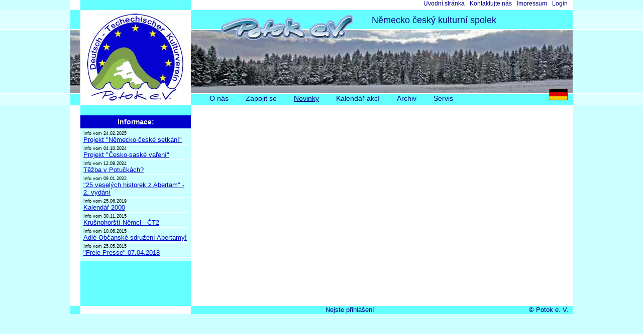

--- FILE ---
content_type: text/html; charset=UTF-8
request_url: https://www.potok-kultur.eu/cs/news-cz.html
body_size: 7659
content:
<!DOCTYPE html>
<html lang="cs">
<head>

      <meta charset="UTF-8">
    <title>Novinky - Německo český kulturní spolek Potok e. V.</title>
    <base href="https://www.potok-kultur.eu/">

          <meta name="robots" content="index,follow">
      <meta name="description" content="">
      <meta name="generator" content="Contao Open Source CMS">
    
    
    <meta name="viewport" content="width=device-width,initial-scale=1.0">
    <style>#wrapper{width:1000px;margin:0 auto}#header{height:210px}#left{width:260px;right:260px}#right{width:25px}#container{padding-left:260px;padding-right:25px}</style>
    <link rel="stylesheet" href="assets/css/layout.min.css,responsive.min.css,colorbox.min.css,basic.css,bil...-c5b96b93.css">        <script src="assets/js/jquery.min.js-c31f118d.js"></script><link rel="alternate" hreflang="cs" href="https://www.potok-kultur.eu/cs/news-cz.html">
<link rel="alternate" hreflang="de" href="https://www.potok-kultur.eu/de/news-de.html">
<link rel="alternate" hreflang="x-default" href="https://www.potok-kultur.eu/de/news-de.html">
  
</head>
<body id="top">

      
    <div id="wrapper">

                        <header id="header">
            <div class="inside">
              
<div class="randoben"></div>
<div class="linie1">

<!-- indexer::stop -->
<div class="mod_randomImage block" id="random_image_size">

        
  
  
<figure class="image_container">
  
  

<img src="assets/images/e/winter03-a977156a.jpg" width="1000" height="125" alt="">


  
  </figure>



</div>
<!-- indexer::continue -->

</div>
<div class="logo"><a href="https://www.potok-kultur.eu/" title="Potok tschechisch">
    <img src="files/potok/images/logo.jpg" /></a></div>
<div class="navbox">
<!-- indexer::stop -->
<nav class="mod_navigation block">

  
  <a href="cs/news-cz.html#skipNavigation4" class="invisible">Přeskočit navigaci</a>

  
<ul class="level_1">
            <li class="first"><a href="cs/wer_wir_sind-donain-cs.html" title="O nás" class="first">O nás</a></li>
                <li><a href="cs/mitglied_werden-cs.html" title="Zapojit se">Zapojit se</a></li>
                <li class="trail"><a href="cs/aktuelles-cz.html" title="Novinky" class="trail">Novinky</a></li>
                <li><a href="cs/kalender-cz.html" title="Kalendář akcí">Kalendář akcí</a></li>
                <li><a href="cs/archiv-cz/vanocni-jarmarkv-nejdku.html" title="Archiv">Archiv</a></li>
                <li class="last"><a href="cs/links-cs.html" title="Servis" class="last">Servis</a></li>
      </ul>

  <span id="skipNavigation4" class="invisible"></span>

</nav>
<!-- indexer::continue -->

</div>
<div class="titeltext">

Německo český kulturní spolek
</div>

<div class="titelname"><img src="files/potok/images/potok.png" /></div>
<div class="sprachwechsler">
<!-- indexer::stop -->
<nav class="mod_changelanguage block">

  
  
<ul class="level_1">
            <li class="lang-de"><a href="https://www.potok-kultur.eu/de/news-de.html" title="Aktuelles" class="lang-de" hreflang="de" aria-label="Go to current page in němčina">DE</a></li>
      </ul>

</nav>
<!-- indexer::continue --></div>


<!-- indexer::stop -->
<nav class="mod_customnav block">

  
  <a href="cs/news-cz.html#skipNavigation38" class="invisible">Přeskočit navigaci</a>

  
<ul class="level_1">
            <li class="first"><a href="cs/anmelden-cz.html" title="Přihlášení" class="first">Login</a></li>
                <li><a href="cs/impressum1-cz.html" title="Impressum">Impressum</a></li>
                <li><a href="cs/kontakt-cz.html" title="Kontakt">Kontaktujte nás</a></li>
                <li class="last"><a href="cs/home_cz.html" title="Úvodní stránka" class="last">Úvodní stránka</a></li>
      </ul>

  <span id="skipNavigation38" class="invisible"></span>

</nav>
<!-- indexer::continue -->
            </div>
          </header>
              
      
              <div id="container">

                      <main id="main">
              <div class="inside">
                


  <div class="mod_article block" id="article-89">
    
              
      </div>

              </div>
                          </main>
          
                                    <aside id="left">
                <div class="inside">
                  
<table class="letztenews">
<thead>
  <tr>
    <th>
      
      Informace:
    </th>
  </tr>
</thead>
<tbody>
  <tr>
    <td>
      
      
<!-- indexer::stop -->
<div class="mod_newslist block">

        
  
      <div class="layout_simple block first even">
<div class="minitext">Info vom 24.02.2025<br /></div><a href="cs/news-cz/projekt-nemecko-ceske-setkani.html" title="Čtěte celý článek">Projekt &#34;Německo-české setkání&#34;</a> 
</div>
<hr class="linie_weiss"><div class="layout_simple block odd">
<div class="minitext">Info vom 04.10.2024<br /></div><a href="cs/news-cz/projekt-cesko-saske-vareni.html" title="Čtěte celý článek">Projekt &#34;Česko-saské vaření&#34;</a> 
</div>
<hr class="linie_weiss"><div class="layout_simple block featured even">
<div class="minitext">Info vom 12.08.2024<br /></div><a href="cs/news-cz/news07cz.html" title="Čtěte celý článek">Těžba v Potučkách?</a> 
</div>
<hr class="linie_weiss"><div class="layout_simple block odd">
<div class="minitext">Info vom 09.01.2022<br /></div><a href="cs/news-cz/news04cz.html" title="Čtěte celý článek">"25 veselých historek z Abertam" - 2. vydání</a> 
</div>
<hr class="linie_weiss"><div class="layout_simple block even">
<div class="minitext">Info vom 25.06.2019<br /></div><a href="cs/news-cz/news02cz.html" title="Čtěte celý článek">Kalendář 2000</a> 
</div>
<hr class="linie_weiss"><div class="layout_simple block odd">
<div class="minitext">Info vom 30.11.2015<br /></div><a href="cs/news-cz/news08cz.html" title="Čtěte celý článek">Krušnohorští Němci - ČT2</a> 
</div>
<hr class="linie_weiss"><div class="layout_simple block even">
<div class="minitext">Info vom 10.06.2015<br /></div><a href="cs/news-cz/news06cz.html" title="Čtěte celý článek">Adié  Občanské sdružení Abertamy!</a> 
</div>
<hr class="linie_weiss"><div class="layout_simple block last odd">
<div class="minitext">Info vom 25.05.2015<br /></div><a href="cs/news-cz/news05cz.html" title="Čtěte celý článek">"Freie Presse" 07.04.2018</a> 
</div>
<hr class="linie_weiss">      

</div>
<!-- indexer::continue -->

     </td>
  </tr>
</tbody>
</table>                </div>
              </aside>
                      
                                
        </div>
      
      
                        <footer id="footer">
            <div class="inside">
              
<div class="box">
Nejste přihlášení 
<img src="files/potok/images/dummy.gif"  height="1" width="300">
© Potok e. V. &nbsp;</div>            </div>
          </footer>
              
    </div>

      
  
<script src="assets/colorbox/js/colorbox.min.js?v=1.6.4.2"></script>
<script>
  jQuery(function($) {
    $('a[data-lightbox]').map(function() {
      $(this).colorbox({
        // Put custom options here
        loop: false,
        rel: $(this).attr('data-lightbox'),
        maxWidth: '95%',
        maxHeight: '95%'
      });
    });
  });
</script>
  <script type="application/ld+json">
{
    "@context": "https:\/\/schema.org",
    "@graph": [
        {
            "@type": "WebPage"
        }
    ]
}
</script>
<script type="application/ld+json">
{
    "@context": "https:\/\/schema.contao.org",
    "@graph": [
        {
            "@type": "Page",
            "fePreview": false,
            "groups": [],
            "noSearch": false,
            "pageId": 92,
            "protected": false,
            "title": "Novinky"
        }
    ]
}
</script></body>
</html>

--- FILE ---
content_type: text/css
request_url: https://www.potok-kultur.eu/assets/css/layout.min.css,responsive.min.css,colorbox.min.css,basic.css,bil...-c5b96b93.css
body_size: 19856
content:
body,form,figure{margin:0;padding:0}img{border:0}header,footer,nav,section,aside,article,figure,figcaption{display:block}body{font-size:100.01%}select,input,textarea{font-size:99%}#container,.inside{position:relative}#main,#left,#right{float:left;position:relative}#main{width:100%}#left{margin-left:-100%}#right{margin-right:-100%}#footer{clear:both}#main .inside{min-height:1px}.ce_gallery>ul,.content-gallery>ul{margin:0;padding:0;overflow:hidden;list-style:none}.ce_gallery>ul li,.content-gallery>ul li{float:left}.ce_gallery>ul li.col_first,.content-gallery>ul li.col_first{clear:left}.float_left,.media--left>figure{float:left}.float_right,.media--right>figure{float:right}.block{overflow:hidden}.media{display:flow-root}.clear,#clear{height:.1px;font-size:.1px;line-height:.1px;clear:both}.invisible{border:0;clip:rect(0 0 0 0);height:1px;margin:-1px;overflow:hidden;padding:0;position:absolute;width:1px}.custom{display:block}#container:after,.custom:after{content:"";display:table;clear:both}
@media (max-width:767px){#wrapper{margin:0;width:auto}#container{padding-left:0;padding-right:0}#main,#left,#right{float:none;width:auto}#left{right:0;margin-left:0}#right{margin-right:0}}img{max-width:100%;height:auto}.audio_container audio{max-width:100%}.video_container video{max-width:100%;height:auto}.aspect,.responsive{position:relative;height:0}.aspect iframe,.responsive iframe{position:absolute;top:0;left:0;width:100%;height:100%}.aspect--16\:9,.responsive.ratio-169{padding-bottom:56.25%}.aspect--16\:10,.responsive.ratio-1610{padding-bottom:62.5%}.aspect--21\:9,.responsive.ratio-219{padding-bottom:42.8571%}.aspect--4\:3,.responsive.ratio-43{padding-bottom:75%}.aspect--3\:2,.responsive.ratio-32{padding-bottom:66.6666%}
#colorbox,#cboxOverlay,#cboxWrapper{position:absolute;top:0;left:0;z-index:9999;overflow:hidden;-webkit-transform:translate3d(0,0,0)}#cboxWrapper{max-width:none}#cboxOverlay{position:fixed;width:100%;height:100%}#cboxMiddleLeft,#cboxBottomLeft{clear:left}#cboxContent{position:relative}#cboxLoadedContent{overflow:auto;-webkit-overflow-scrolling:touch}#cboxTitle{margin:0}#cboxLoadingOverlay,#cboxLoadingGraphic{position:absolute;top:0;left:0;width:100%;height:100%}#cboxPrevious,#cboxNext,#cboxClose,#cboxSlideshow{cursor:pointer}.cboxPhoto{float:left;margin:auto;border:0;display:block;max-width:none;-ms-interpolation-mode:bicubic}.cboxIframe{width:100%;height:100%;display:block;border:0;padding:0;margin:0}#colorbox,#cboxContent,#cboxLoadedContent{box-sizing:content-box;-moz-box-sizing:content-box;-webkit-box-sizing:content-box}#cboxOverlay{background:#000;opacity:.9;filter:alpha(opacity = 90)}#colorbox{outline:0}#cboxContent{margin-top:20px;background:#000}.cboxIframe{background:#fff}#cboxError{padding:50px;border:1px solid #ccc}#cboxLoadedContent{border:5px solid #000;background:#fff}#cboxTitle{position:absolute;top:-20px;left:0;color:#ccc}#cboxCurrent{position:absolute;top:-20px;right:0;color:#ccc}#cboxLoadingGraphic{background:url(../../assets/colorbox/images/loading.gif) no-repeat center center}#cboxPrevious,#cboxNext,#cboxSlideshow,#cboxClose{border:0;padding:0;margin:0;overflow:visible;width:auto;background:0 0}#cboxPrevious:active,#cboxNext:active,#cboxSlideshow:active,#cboxClose:active{outline:0}#cboxSlideshow{position:absolute;top:-20px;right:90px;color:#fff}#cboxPrevious{position:absolute;top:50%;left:5px;margin-top:-32px;background:url(../../assets/colorbox/images/controls.png) no-repeat top left;width:28px;height:65px;text-indent:-9999px}#cboxPrevious:hover{background-position:bottom left}#cboxNext{position:absolute;top:50%;right:5px;margin-top:-32px;background:url(../../assets/colorbox/images/controls.png) no-repeat top right;width:28px;height:65px;text-indent:-9999px}#cboxNext:hover{background-position:bottom right}#cboxClose{position:absolute;top:5px;right:5px;display:block;background:url(../../assets/colorbox/images/controls.png) no-repeat top center;width:38px;height:19px;text-indent:-9999px}#cboxClose:hover{background-position:bottom center}
Reset margins body,
div,
h1,
h2,
h3,
h4,
h5,
h6,
p,
blockquote,
figure,
pre,
code,
ol,
ul,
li,
dl,
dt,
dd,
table,
th,
td,
form,
fieldset,
legend,
input,
textarea {
    margin:0;
    padding:0;
}
Format basic elements table {
    border-collapse:collapse;
    border-spacing:0;
}
caption,
th,
td {
    padding:2px;
    vertical-align:top;
    text-align:left;
}
abbr,
acronym {
    border-bottom:1px dotted #666;
    font-variant:normal;
    cursor:help;
}
blockquote,
q {
    quotes:none;
}
fieldset,
img {
    border:0;
}
li {
    list-style-type:none;
}
sup {
    vertical-align:text-top;
}
sub {
    vertical-align:text-bottom;
}
del {
    text-decoration:line-through;
}
ins {
    text-decoration:none;
}
a {
    color:#00f;
}
:focus {
    outline:0;
}
Font settings  body, td,  {
    color:#008;
    font:90% Verdana,Arial,Helvetica,sans-serif;
}
input,
button,
textarea,
select {
    font-size:99%;
    font-family:inherit;
    font-weight:inherit;
}
pre,
code {
    font:12px "Lucida Console",Monaco,monospace;
}
h1,
h2,
h3,
h4,
h5,
h6 {
    font-size:100%;
    font-weight:normal;
}
h1 {
    font-size:22px;
}
h2 {
    font-size:20px;
}
h3 {
    font-size:18px;
}
table {
    font-size:inherit;
}
caption,
th {
    font-weight:bold;
}
Default margins h1,
h2,
h3,
h4,
h5,
h6 {
    margin-top:1em;
}
h1,
h2,
h3,
h4,
h5,
h6,
p,
pre,
blockquote,
table,
ol,
ul,
form {
    margin-bottom:12px;
    /* Should match the font size */;
}

html {
    overflow-y: scroll;
}
body {
    font-weight:bold;
    background:#cff url("/files/potok/images/hg_seite.gif") left top repeat-x;
    font:90% Verdana,Arial,Helvetica,sans-serif;
}
h1,
h2,
h3,
h4,
h5,
h6,
p {
    color:#008;
}
h2 {
    margin-top:0;
}
h3 {
    margin-top:0;
    font-size:22px;
}
#container {
    min-height:400px;
    background:#fff url("/files/potok/images/hg_left.gif") left top repeat-y;
}
#main {
    padding-top:15px;
}
#header {
    background-color:#6ff;
    color:#008;
}
#header .randoben {
    width:100%;
    height:20px;
    left:0;
    top:0;
    position:absolute;
    display:block;
    background-color:#fff;
}
#header .logo {
    left:20px;
    position:relative;
    display:block;
}
#header .titelname {
    left:300px;
    position:absolute;
    display:block;
    top:30px;
}
#header .titeltext {
    left:600px;
    position:absolute;
    display:block;
    font-size:18px;
    top:30px;
}
#header .linie1 {
    width:100%;
    height:129px;
    right:0;
    top:58px;
    position:absolute;
    display:block;
    background-color:#fff;
}
#header .mod_randomImage {
    width:100%;
    height:125px;
    top:2px;
    position:relative;
    background-color:#00c;
}
#header .navbox {
    width:750px;
    height:148px;
    left:240px;
    position:absolute;
    display:block;
    vertical-align:bottom;
    top:60px;
    background-color:transparent;
}
.zweispaltig {
    float:left;
	width:50%;
}
.zentriert {
	text-align:center;
}
.KPF-Logos {
    width:200px;
    height:165px;
    left:750px;
    position:absolute;
    display:block;
    top: 1px;
}
#footer {
    text-align:right;
    font-size:.9em;
    font-weight:normal;
    color:#008;
}
#footer .box {
    padding-bottom:1px;
    text-align:right;
    background:#6ff url("/files/potok/images/hg_footer.gif") left top repeat-y;
}
#footer .logo {
    left:20px;
    position:relative;
    text-align:left;
    top:-40px;
}
.linie_weiss {
    height:1px;
    margin:2px 0;
    background-color:#fff;
    border-top:1px solid #fff;
    border:none;
}
.minitext {
    font-size:.7em;
}
form#kontaktformular,
form#teilnehmerliste,
.mod_lostPassword form,
.mod_personalData form,
.mod_login form {
    margin-left:50px;
}
#kontaktformular label,
#teilnehmerliste label,
.mod_lostPassword label,
.mod_personalData label,
.mod_login label {
    display:block;
    margin:18px 0 3px;
    font-size:.8em;
    cursor: pointer;
}
#kontaktformular .text,
#teilnehmerliste .text,
.mod_lostPassword .text,
.mod_personalData .text,
.mod_login .text {
    width:500px;
}
#kontaktformular .captcha,
.mod_lostPassword .captcha {
    width:100px;
}
#teilnehmerliste .select[name=anzahl],
#teilnehmerliste .text,
#kontaktformular .text,
#kontaktformular .captcha,
.mod_lostPassword .text,
.mod_lostPassword .captcha,
.mod_personalData .text,
.mod_login .text {
    padding:3px;
    border:1px solid #4e2a6d;
    border-radius:3px;
    font-size:.9em;
    behavior:url('assets/css3pie/1.0.0/PIE.htc');
    behavior:url('assets/css3pie/1.0.0/PIE.htc');
    behavior:url('assets/css3pie/1.0.0/PIE.htc');
    behavior:url('assets/css3pie/1.0.0/PIE.htc');
    behavior:url('assets/css3pie/1.0.0/PIE.htc');
    behavior:url('assets/css3pie/1.0.0/PIE.htc');
    behavior:url('assets/css3pie/1.0.0/PIE.htc');
    behavior:url('assets/css3pie/1.0.0/PIE.htc');
    behavior:url('assets/css3pie/1.0.0/PIE.htc');
    behavior:url('assets/css3pie/1.0.0/PIE.htc');
    behavior:url('assets/css3pie/1.0.0/PIE.htc');
    behavior:url('assets/css3pie/1.0.0/PIE.htc');
    behavior:url('assets/css3pie/1.0.0/PIE.htc');
    behavior:url('assets/css3pie/1.0.0/PIE.htc');
    behavior:url('assets/css3pie/1.0.0/PIE.htc');
    behavior:url('../../files/potok/CSS/plugins/css3pie/PIE.htc');
    /* Gecko-Browser (Firefox) */ -moz-box-shadow:inset 3px 3px 6px #cfcfcf;
    /* Webkit-Browser (Safari, Chrome) */ -webkit-box-shadow:inset 3px 3px 6px #cfcfcf;
    /* allgemein CSS3 */ box-shadow:inset 3px 3px 6px #cfcfcf;
}
#planungsformular .textarea {
    width:700px;
    height:400px;
}
#kontaktformular .textarea {
    width:500px;
    height:100px;
    margin:0 0 4px;
    border:1px solid #4e2a6d;
    border-radius:3px;
    behavior:url('assets/css3pie/1.0.0/PIE.htc');
    behavior:url('assets/css3pie/1.0.0/PIE.htc');
    behavior:url('assets/css3pie/1.0.0/PIE.htc');
    behavior:url('assets/css3pie/1.0.0/PIE.htc');
    behavior:url('assets/css3pie/1.0.0/PIE.htc');
    behavior:url('assets/css3pie/1.0.0/PIE.htc');
    behavior:url('assets/css3pie/1.0.0/PIE.htc');
    behavior:url('assets/css3pie/1.0.0/PIE.htc');
    behavior:url('assets/css3pie/1.0.0/PIE.htc');
    behavior:url('assets/css3pie/1.0.0/PIE.htc');
    behavior:url('assets/css3pie/1.0.0/PIE.htc');
    behavior:url('assets/css3pie/1.0.0/PIE.htc');
    behavior:url('assets/css3pie/1.0.0/PIE.htc');
    behavior:url('assets/css3pie/1.0.0/PIE.htc');
    behavior:url('assets/css3pie/1.0.0/PIE.htc');
    /* Gecko-Browser (Firefox) */ -moz-box-shadow:inset 3px 3px 6px #cfcfcf;
    /* Webkit-Browser (Safari, Chrome) */ -webkit-box-shadow:inset 3px 3px 6px #cfcfcf;
    /* allgemein CSS3 */ box-shadow:inset 3px 3px 6px #cfcfcf;
}
#kontaktformular .checkbox_container label,
.mod_login .checkbox_container label {
    bottom:2px;
    position:relative;
    display:inline;
    margin-top:1px;
    margin-left:10px;
}
#kontaktformular .checkbox_container,
.mod_login .checkbox_container {
    top:15px;
    margin-top:1em;
}
#kontaktformular input,
#teilnehmerliste input,
#kontaktformular textarea,
.mod_lostPassword input,
.mod_personalData input,
.mod_login input,
.mod_login textarea {
    padding:3px;
}
#kontaktformular input:focus,
#teilnehmerliste input:focus,
#kontaktformular textarea:focus,
.mod_lostPassword input:focus,
.mod_personalData input:focus,
.mod_login input:focus,
.mod_login textarea:focus {
    background-color:#ffc;
    color:#c33;
}
#kontaktformular p.error,
#teilnehmerliste p.error,
.mod_lostPassword p.error,
.mod_personalData p.error,
.mod_login p.error {
    font-size:.9em;
    color:#c33;
}
#kontaktformular .submit,
.mod_lostPassword .submit,
.mod_personalData .submit,
.mod_login .submit {
    margin-left:50px;
}
#teilnehmerliste .submit {
    margin-top:15px;
    margin-left:50px;
}
.mod_lostPassword .submit_container,
.mod_personalData .submit_container,
.mod_login .submit_container {
    padding:15px;
}
.size {
    display:none;
}

table.letztenews {
    width:220px;
    margin:20px;
    background-color:#cff;
    border-collapse:collapse;
}
table.letztenews thead {
    background-color:#00c;
    border:3px solid #00c;
    color:#fff;
}
table.letztenews th {
    text-align:center;
    font-weight:bold;
}
table.letztenews td {
    padding:5px;
    text-align:left;
    font-size:10pt;
}
table.letztenews a {
    color:#00c;
}
.mod_newsreader .info {
    font-size:9px;
}
.mod_newsreader h1 {
    margin-top:25px;
    margin-bottom:2px;
    font-size:18px;
}
.mod_newsarchive .layout_latest {
    margin:10px 10px 0 20px;
    padding:0 10px;
    background-color:#cff;
    border-top:1px dotted #009;
    border-bottom: 1px dotted #009;
}
.mod_newsarchive .info {
    font-size:9px;
}
.mod_newsarchive h2 {
    margin-top:2px;
    margin-bottom:2px;
    font-size:15px;
    line-height:1;
    font-weight:bold;
}
.mod_newsarchive h2 a {
    text-decoration:none;
    color:#009;
}
table.calendar {
    width:100%;
    background-color:#cff;
    border-collapse:collapse;
}
table.calendar .head {
    padding:6px 0;
    background-color:#fff;
    font-size:16px;
}
table.calendar .next a,
table.calendar .previous a {
    font-size:10pt;
    font-weight:normal;
    text-decoration:none;
    color:#006;
}
table.calendar th {
    text-align:center;
}
table.calendar th.previous {
    padding-left:3px;
    text-align:left;
    font-size:11px;
}
table.calendar th.next {
    padding-left:3px;
    text-align:right;
    font-size:11px;
}
table.calendar th.a {
    font-weight:normal;
    text-decoration:none;
    color:#fff;
}
table.calendar a.hover {
    text-decoration:underline;
}
table.calendar .label {
    padding:2px;
    text-align:center;
    background-color:#00c;
    font-size:11px;
    font-weight:normal;
    color:#fff;
}
table.calendar .weekend {
    font-style:italic;
}
table.calendar td {
    width:14%;
    height:6em;
    border-right:1px solid #00c;
    font-size:10px;
    border-bottom: 1px solid #0000cc;
}
table.calendar .col_first {
    border-left:2px solid #00c;
}
table.calendar .header {
    margin:1px;
    background-color:#6ff;
    font-size:12px;
    padding 1px;
}
table.calendar .today {
    background-color:#6ff;
    color:red;
}
.calendar .cal_1 {
    padding-bottom:7px;
}
.mod_eventreader .info {
    font-size:9px;
}
.mod_eventreader h1 {
    margin-top:25px;
    margin-bottom:2px;
    font-size:18px;
}
table.minicalendar {
    width:220px;
    margin:20px 20px 0;
    background-color:#cff;
    border-collapse:collapse;
}
table.minicalendar thead {
    background-color:#00c;
    border:3px solid #00c;
    color:#fff;
}
table.minicalendar .weekend {
    font-style:italic;
}
table.minicalendar th {
    text-align:center;
    font-weight:normal;
}
table.minicalendar th.previous {
    padding-left:6px;
    text-align:left;
}
table.minicalendar th.current {
    text-align:center;
    font-weight:bold;
}
table.minicalendar th.next {
    padding-left:6px;
    text-align:center;
}
table.minicalendar .next a,
table.minicalendar .previous a {
    font-size:10pt;
    font-weight:bold;
    text-decoration:none;
    color:#fff;
}
table.minicalendar td {
    width:14%;
    padding-bottom:2px;
    text-align:center;
    border-right:1px solid #fff;
    font-size:10pt;
    border-bottom: 1px solid #fff;
}
table.minicalendar td.col_first {
    border-left:1px solid #fff;
}
table.minicalendar .today {
    border:1px solid #00c;
}
table.minicalendar .active a {
    font-weight:bold;
    text-decoration:none;
    color:red;
}
table.terminvorschau {
    width:220px;
    margin:20px;
    background-color:#cff;
    border-collapse:collapse;
}
table.terminvorschau thead {
    background-color:#00c;
    border:3px solid #00c;
    color:#fff;
}
table.terminvorschau th {
    text-align:center;
    font-weight:bold;
}
table.terminvorschau td {
    padding:5px;
    text-align:left;
    font-size:10pt;
}
table.terminvorschau a {
    color:#00c;
}
.html5media {
    width:410px;
    margin:0 auto;
}

#header .mod_navigation {
    height:100%;
    left:20px;
    position:relative;
    font-size:100%;
    line-height:110%;
    font-weight:normal;
}
#header .mod_navigation li {
    float:left;
    padding:129px 2px;
    list-style-type:none;
}
#header .mod_navigation a,
#header .mod_navigation strong {
    padding:129px 15px 2px;
    font-weight:normal;
    text-decoration:none;
    color:#008;
}
#header .mod_navigation .active,
#header .mod_navigation .trail {
    text-decoration:underline;
}
#header .mod_navigation a:hover,
#header .mod_navigation a:focus {
    text-decoration:underline;
}
#header .mod_navigation a:hover {
    padding:129px 15px 2px;
    background-color:#fff;
    filter:alpha(opacity=50);
    opacity:0.5;
}
#left .mod_navigation {
    width:250px;
    position:relative;
    float:left;
    margin:15px 0 0 25px;
    font-size:100%;
}
#left .mod_navigation ul {
}
#left .mod_navigation li {
    margin-bottom:3px;
    list-style-type:none;
}
#left .mod_navigation a,
#left .mod_navigation strong {
    display:block;
    padding:1px 0 1px 20px;
    font-weight:normal;
    text-decoration:none;
    color:#008;
}
#left .mod_navigation a:hover,
#left .mod_navigation a:focus {
    background-repeat:no-repeat;
    text-decoration:underline;
    color:#008;
    background-position:0px 50%;
}
#left .mod_navigation a:hover {
    background-repeat:no-repeat;
    font-style:italic;
    background-image:url("/files/potok/images/pfeil.gif");
    background-position: 0px 3px;
}
#left .mod_navigation a:focus {
    background-repeat:no-repeat;
    background-image:url("/files/potok/images/haken.gif");
    background-position: 0px 3px;
}
#left .mod_navigation strong.active,
#left .mod_navigation .trail {
    color:#008;
}
#left .mod_navigation strong.active {
    background-repeat:no-repeat;
    color:#900;
    background-image:url("/files/potok/images/haken.gif");
    background-position:0px 3px;
}
#left .mod_navigation li li a,
#left .mod_navigation li li strong {
    margin-left:20px;
}
#left .mod_navigation li li a:hover,
#left .mod_navigation li li a:focus {
    text-decoration:underline;
    color:#008;
}
#left .mod_navigation .submenu a {
    color:#008;
}
#header .mod_customnav {
    right:5px;
    position:absolute;
    font-size:.8em;
    top:1px;
}
#header .mod_customnav li {
    width:auto;
    float:right;
    margin:0;
    list-style-type:none;
}
#header .mod_customnav a,
#header .mod_customnav strong {
    display:block;
    padding:0 5px;
    font-weight:normal;
    text-decoration:none;
    color:#008;
}
#header .mod_customnav a:hover,
#header .mod_customnav a:focus,
#header .mod_customnav strong.active {
    text-decoration:underline;
    color:#008;
}

#header .sprachwechsler {
    right:0;
    top:175px;
    position:absolute;
    display:block;
}
.mod_changelanguage li {
    float:left;
    list-style-type:none;
}
.mod_changelanguage a,
.mod_changelanguage span {
    width:37px;
    height:25px;
    display:block;
    padding:5px;
    background-repeat:no-repeat;
    text-indent:-999em;
}
.mod_changelanguage .lang-de {
    background-image:url("/files/potok/images/de.png");
    background-repeat:no-repeat;
}
.mod_changelanguage .lang-cs {
    background-image:url("/files/potok/images/cz.png");
    background-repeat:no-repeat;
}

